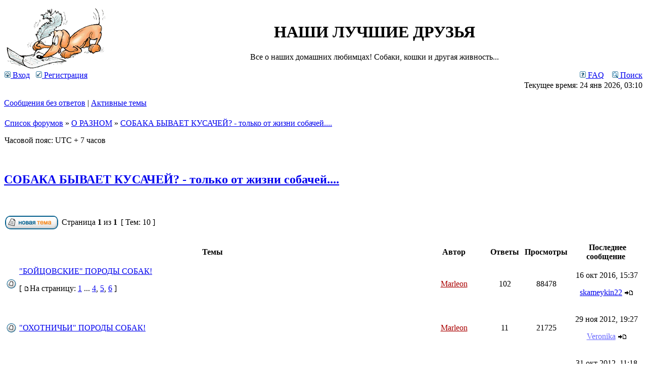

--- FILE ---
content_type: text/html; charset=UTF-8
request_url: http://etizveri.ru/forum133.html
body_size: 10053
content:
<!DOCTYPE html PUBLIC "-//W3C//DTD XHTML 1.0 Transitional//EN" "http://www.w3.org/TR/xhtml1/DTD/xhtml1-transitional.dtd">
<html xmlns="http://www.w3.org/1999/xhtml" dir="ltr" lang="ru" xml:lang="ru">
<head>

<meta http-equiv="content-type" content="text/html; charset=UTF-8" />
<meta http-equiv="content-language" content="ru" />
<meta http-equiv="content-style-type" content="text/css" />
<meta http-equiv="imagetoolbar" content="no" />
<meta name="resource-type" content="document" />
<meta name="distribution" content="global" />
<meta name="keywords" content="" />
<meta name="description" content="" />

<title>НАШИ ЛУЧШИЕ ДРУЗЬЯ &bull; Просмотр форума - СОБАКА БЫВАЕТ КУСАЧЕЙ? - только от жизни собачей....</title>



<link rel="stylesheet" href="./style.php?id=3&amp;lang=ru" type="text/css" />

<script type="text/javascript">
// <![CDATA[


function popup(url, width, height, name)
{
	if (!name)
	{
		name = '_popup';
	}

	window.open(url.replace(/&amp;/g, '&'), name, 'height=' + height + ',resizable=yes,scrollbars=yes,width=' + width);
	return false;
}

function jumpto()
{
	var page = prompt('Введите номер страницы, на которую хотите перейти:', '1');
	var per_page = '';
	var base_url = '';

	if (page !== null && !isNaN(page) && page == Math.floor(page) && page > 0)
	{
		if (base_url.indexOf('?') == -1)
		{
			document.location.href = base_url + '?start=' + ((page - 1) * per_page);
		}
		else
		{
			document.location.href = base_url.replace(/&amp;/g, '&') + '&start=' + ((page - 1) * per_page);
		}
	}
}

/**
* Find a member
*/
function find_username(url)
{
	popup(url, 760, 570, '_usersearch');
	return false;
}

/**
* Mark/unmark checklist
* id = ID of parent container, name = name prefix, state = state [true/false]
*/
function marklist(id, name, state)
{
	var parent = document.getElementById(id);
	if (!parent)
	{
		eval('parent = document.' + id);
	}

	if (!parent)
	{
		return;
	}

	var rb = parent.getElementsByTagName('input');
	
	for (var r = 0; r < rb.length; r++)
	{
		if (rb[r].name.substr(0, name.length) == name)
		{
			rb[r].checked = state;
		}
	}
}



// ]]>
</script>
</head>
<body class="ltr">

<a name="top"></a>

<div id="wrapheader">

	<div id="logodesc">
		<table width="100%" cellspacing="0">
		<tr>
			<td><a href="./index.php"><img src="./uploads/forum_1851/images/style_dog143558605936.gif" alt="" title="" /></a></td>
			<td width="100%" align="center"><h1>НАШИ ЛУЧШИЕ ДРУЗЬЯ</h1><span class="gen">Все о наших домашних любимцах! Собаки, кошки и другая живность...</span></td>
		</tr>
		</table>
	</div>

	<div id="menubar">
		<table width="100%" cellspacing="0">
		<tr>
			<td class="genmed">
				<a href="./ucp.php?mode=login"><img src="./styles/subsilver2/theme/images/icon_mini_login.gif" width="12" height="13" alt="*" /> Вход</a>&nbsp; &nbsp;<a href="./ucp.php?mode=register"><img src="./styles/subsilver2/theme/images/icon_mini_register.gif" width="12" height="13" alt="*" /> Регистрация</a>
					
			</td>
			<td class="genmed" align="right">
				<a href="./faq.php"><img src="./styles/subsilver2/theme/images/icon_mini_faq.gif" width="12" height="13" alt="*" /> FAQ</a>
				&nbsp; &nbsp;<a href="./search.php"><img src="./styles/subsilver2/theme/images/icon_mini_search.gif" width="12" height="13" alt="*" /> Поиск</a>
			</td>
		</tr>
		</table>
	</div>

	<div id="datebar">
		<table width="100%" cellspacing="0">
		<tr>
			<td class="gensmall"></td>
			<td class="gensmall" align="right">Текущее время: 24 янв 2026, 03:10<br /></td>
		</tr>
		</table>
	</div>

</div>

<div id="wrapcentre">

	
	<p class="searchbar">
		<span style="float: left;"><a href="./search.php?search_id=unanswered">Сообщения без ответов</a> | <a href="./search.php?search_id=active_topics">Активные темы</a></span>
		
	</p>
	

	<br style="clear: both;" />

	<table class="tablebg" width="100%" cellspacing="1" cellpadding="0" style="margin-top: 5px;">
	<tr>
		<td class="row1">
			<p class="breadcrumbs"><a href="./index.php">Список форумов</a> &#187; <a href="./forum199.html">О РАЗНОМ</a> &#187; <a href="./forum133.html">СОБАКА БЫВАЕТ КУСАЧЕЙ? - только от жизни собачей....</a></p>
			<p class="datetime">Часовой пояс: UTC + 7 часов </p>
		</td>
	</tr>
	</table>

	<br />
	<div id="pageheader">
		<h2><a class="titles" href="./forum133.html">СОБАКА БЫВАЕТ КУСАЧЕЙ? - только от жизни собачей....</a></h2>

		
	</div>

	<br clear="all" /><br />


<div id="pagecontent">


		<table width="100%" cellspacing="1">
		<tr>
			
				<td align="left" valign="middle"><a href="./posting.php?mode=post&amp;f=133"><img src="./styles/subsilver2/imageset/ru/button_topic_new.gif" alt="Начать новую тему" title="Начать новую тему" /></a></td>
			
				<td class="nav" valign="middle" nowrap="nowrap">&nbsp;Страница <strong>1</strong> из <strong>1</strong><br /></td>
				<td class="gensmall" nowrap="nowrap">&nbsp;[ Тем: 10 ]&nbsp;</td>
				<td class="gensmall" width="100%" align="right" nowrap="nowrap"></td>
			
		</tr>
		</table>
	
		<table class="tablebg" width="100%" cellspacing="1">
		<tr>
			<td class="cat" colspan="6">
				<table width="100%" cellspacing="0">
				<tr class="nav">
					<td valign="middle">&nbsp;</td>
					<td align="right" valign="middle">&nbsp;</td>
				</tr>
				</table>
			</td>
		</tr>

		<tr>
			
				<th colspan="2">&nbsp;Темы&nbsp;</th>
			
			<th>&nbsp;Автор&nbsp;</th>
			<th>&nbsp;Ответы&nbsp;</th>
			<th>&nbsp;Просмотры&nbsp;</th>
			<th>&nbsp;Последнее сообщение&nbsp;</th>
		</tr>

		

			<tr>
				<td class="row1" width="25" align="center"><img src="./styles/subsilver2/imageset/topic_read.gif" width="19" height="18" alt="Нет непрочитанных сообщений" title="Нет непрочитанных сообщений" /></td>
				
				<td class="row1">
					
					 <a title="Добавлено: 12 фев 2011, 10:49" href="./topic3457.html" class="topictitle">&quot;БОЙЦОВСКИЕ&quot; ПОРОДЫ СОБАК!</a>
					
						<p class="gensmall"> [ <img src="./styles/subsilver2/imageset/icon_post_target.gif" width="12" height="9" alt="На страницу" title="На страницу" />На страницу: <a href="./topic3457.html">1</a><span class="page-dots"> ... </span><a href="./topic3457-60.html">4</a><span class="page-sep">, </span><a href="./topic3457-80.html">5</a><span class="page-sep">, </span><a href="./topic3457-100.html">6</a> ] </p>
					
				</td>
				<td class="row2" width="130" align="center"><p class="topicauthor"><a href="./memberlist.php?mode=viewprofile&amp;u=4" style="color: #AA0000;" class="username-coloured">Marleon</a></p></td>
				<td class="row1" width="50" align="center"><p class="topicdetails">102</p></td>
				<td class="row2" width="50" align="center"><p class="topicdetails">88478</p></td>
				<td class="row1" width="140" align="center">
					<p class="topicdetails" style="white-space: nowrap;">16 окт 2016, 15:37</p>
					<p class="topicdetails"><a href="./memberlist.php?mode=viewprofile&amp;u=6628">skameykin22</a>
						<a href="./topic3457.html?&amp;p=324464#p324464"><img src="./styles/subsilver2/imageset/icon_topic_latest.gif" width="18" height="9" alt="Перейти к последнему сообщению" title="Перейти к последнему сообщению" /></a>
					</p>
				</td>
			</tr>

		

			<tr>
				<td class="row1" width="25" align="center"><img src="./styles/subsilver2/imageset/topic_read.gif" width="19" height="18" alt="Нет непрочитанных сообщений" title="Нет непрочитанных сообщений" /></td>
				
				<td class="row1">
					
					 <a title="Добавлено: 12 фев 2011, 10:53" href="./topic3459.html" class="topictitle">&quot;ОХОТНИЧЬИ&quot; ПОРОДЫ СОБАК!</a>
					
				</td>
				<td class="row2" width="130" align="center"><p class="topicauthor"><a href="./memberlist.php?mode=viewprofile&amp;u=4" style="color: #AA0000;" class="username-coloured">Marleon</a></p></td>
				<td class="row1" width="50" align="center"><p class="topicdetails">11</p></td>
				<td class="row2" width="50" align="center"><p class="topicdetails">21725</p></td>
				<td class="row1" width="140" align="center">
					<p class="topicdetails" style="white-space: nowrap;">29 ноя 2012, 19:27</p>
					<p class="topicdetails"><a href="./memberlist.php?mode=viewprofile&amp;u=4637" style="color: #6666FF;" class="username-coloured">Veronika</a>
						<a href="./topic3459.html?&amp;p=256188#p256188"><img src="./styles/subsilver2/imageset/icon_topic_latest.gif" width="18" height="9" alt="Перейти к последнему сообщению" title="Перейти к последнему сообщению" /></a>
					</p>
				</td>
			</tr>

		

			<tr>
				<td class="row1" width="25" align="center"><img src="./styles/subsilver2/imageset/topic_read.gif" width="19" height="18" alt="Нет непрочитанных сообщений" title="Нет непрочитанных сообщений" /></td>
				
				<td class="row1">
					
					 <a title="Добавлено: 30 окт 2012, 21:57" href="./topic7150.html" class="topictitle">КАК СДЕЛАТЬ ЧТОБЫ УКУСИЛА СОБАКА</a>
					
				</td>
				<td class="row2" width="130" align="center"><p class="topicauthor"><a href="./memberlist.php?mode=viewprofile&amp;u=1649" style="color: #6666FF;" class="username-coloured">korle</a></p></td>
				<td class="row1" width="50" align="center"><p class="topicdetails">2</p></td>
				<td class="row2" width="50" align="center"><p class="topicdetails">18917</p></td>
				<td class="row1" width="140" align="center">
					<p class="topicdetails" style="white-space: nowrap;">31 окт 2012, 11:18</p>
					<p class="topicdetails"><a href="./memberlist.php?mode=viewprofile&amp;u=3190" style="color: #6666FF;" class="username-coloured">SadFly</a>
						<a href="./topic7150.html?&amp;p=252019#p252019"><img src="./styles/subsilver2/imageset/icon_topic_latest.gif" width="18" height="9" alt="Перейти к последнему сообщению" title="Перейти к последнему сообщению" /></a>
					</p>
				</td>
			</tr>

		

			<tr>
				<td class="row1" width="25" align="center"><img src="./styles/subsilver2/imageset/topic_read.gif" width="19" height="18" alt="Нет непрочитанных сообщений" title="Нет непрочитанных сообщений" /></td>
				
				<td class="row1">
					
					 <a title="Добавлено: 12 фев 2011, 11:02" href="./topic3464.html" class="topictitle">&quot;ПАСТУШЬИ&quot; ПОРОДЫ СОБАК!</a>
					
				</td>
				<td class="row2" width="130" align="center"><p class="topicauthor"><a href="./memberlist.php?mode=viewprofile&amp;u=4" style="color: #AA0000;" class="username-coloured">Marleon</a></p></td>
				<td class="row1" width="50" align="center"><p class="topicdetails">5</p></td>
				<td class="row2" width="50" align="center"><p class="topicdetails">14993</p></td>
				<td class="row1" width="140" align="center">
					<p class="topicdetails" style="white-space: nowrap;">29 окт 2012, 22:36</p>
					<p class="topicdetails"><a href="./memberlist.php?mode=viewprofile&amp;u=2410" style="color: #6666FF;" class="username-coloured">Avariya</a>
						<a href="./topic3464.html?&amp;p=251789#p251789"><img src="./styles/subsilver2/imageset/icon_topic_latest.gif" width="18" height="9" alt="Перейти к последнему сообщению" title="Перейти к последнему сообщению" /></a>
					</p>
				</td>
			</tr>

		

			<tr>
				<td class="row1" width="25" align="center"><img src="./styles/subsilver2/imageset/topic_read.gif" width="19" height="18" alt="Нет непрочитанных сообщений" title="Нет непрочитанных сообщений" /></td>
				
				<td class="row1">
					
					 <a title="Добавлено: 07 окт 2011, 13:31" href="./topic4921.html" class="topictitle">ТРАГЕДИЯ В КУЗБАССЕ С УЧАСТИЕМ СОБАК.ГОРЯЧЕЕ ОБСУЖДЕНИЕ ЭТОЙ</a>
					
						<p class="gensmall"> [ <img src="./styles/subsilver2/imageset/icon_post_target.gif" width="12" height="9" alt="На страницу" title="На страницу" />На страницу: <a href="./topic4921.html">1</a><span class="page-sep">, </span><a href="./topic4921-20.html">2</a><span class="page-sep">, </span><a href="./topic4921-40.html">3</a><span class="page-sep">, </span><a href="./topic4921-60.html">4</a> ] </p>
					
				</td>
				<td class="row2" width="130" align="center"><p class="topicauthor"><a href="./memberlist.php?mode=viewprofile&amp;u=2130" style="color: #6666FF;" class="username-coloured">пума</a></p></td>
				<td class="row1" width="50" align="center"><p class="topicdetails">61</p></td>
				<td class="row2" width="50" align="center"><p class="topicdetails">21555</p></td>
				<td class="row1" width="140" align="center">
					<p class="topicdetails" style="white-space: nowrap;">24 окт 2011, 01:28</p>
					<p class="topicdetails"><a href="./memberlist.php?mode=viewprofile&amp;u=172" style="color: #6666FF;" class="username-coloured">Элеонора</a>
						<a href="./topic4921.html?&amp;p=179685#p179685"><img src="./styles/subsilver2/imageset/icon_topic_latest.gif" width="18" height="9" alt="Перейти к последнему сообщению" title="Перейти к последнему сообщению" /></a>
					</p>
				</td>
			</tr>

		

			<tr>
				<td class="row1" width="25" align="center"><img src="./styles/subsilver2/imageset/topic_read.gif" width="19" height="18" alt="Нет непрочитанных сообщений" title="Нет непрочитанных сообщений" /></td>
				
				<td class="row1">
					
					 <a title="Добавлено: 12 фев 2011, 10:55" href="./topic3460.html" class="topictitle">СОБАКИ &quot;КОМПАНЬОНЫ&quot;!</a>
					
						<p class="gensmall"> [ <img src="./styles/subsilver2/imageset/icon_post_target.gif" width="12" height="9" alt="На страницу" title="На страницу" />На страницу: <a href="./topic3460.html">1</a><span class="page-sep">, </span><a href="./topic3460-20.html">2</a><span class="page-sep">, </span><a href="./topic3460-40.html">3</a> ] </p>
					
				</td>
				<td class="row2" width="130" align="center"><p class="topicauthor"><a href="./memberlist.php?mode=viewprofile&amp;u=4" style="color: #AA0000;" class="username-coloured">Marleon</a></p></td>
				<td class="row1" width="50" align="center"><p class="topicdetails">41</p></td>
				<td class="row2" width="50" align="center"><p class="topicdetails">20250</p></td>
				<td class="row1" width="140" align="center">
					<p class="topicdetails" style="white-space: nowrap;">07 апр 2011, 16:57</p>
					<p class="topicdetails"><a href="./memberlist.php?mode=viewprofile&amp;u=2731" style="color: #6666FF;" class="username-coloured">Rushkitty</a>
						<a href="./topic3460.html?&amp;p=137525#p137525"><img src="./styles/subsilver2/imageset/icon_topic_latest.gif" width="18" height="9" alt="Перейти к последнему сообщению" title="Перейти к последнему сообщению" /></a>
					</p>
				</td>
			</tr>

		

			<tr>
				<td class="row1" width="25" align="center"><img src="./styles/subsilver2/imageset/topic_read.gif" width="19" height="18" alt="Нет непрочитанных сообщений" title="Нет непрочитанных сообщений" /></td>
				
				<td class="row1">
					
					 <a title="Добавлено: 12 фев 2011, 11:00" href="./topic3463.html" class="topictitle">&quot;ДЕКОРАТИВНЫЕ&quot; ПОРОДЫ СОБАК!</a>
					
				</td>
				<td class="row2" width="130" align="center"><p class="topicauthor"><a href="./memberlist.php?mode=viewprofile&amp;u=4" style="color: #AA0000;" class="username-coloured">Marleon</a></p></td>
				<td class="row1" width="50" align="center"><p class="topicdetails">2</p></td>
				<td class="row2" width="50" align="center"><p class="topicdetails">4984</p></td>
				<td class="row1" width="140" align="center">
					<p class="topicdetails" style="white-space: nowrap;">07 апр 2011, 12:51</p>
					<p class="topicdetails"><a href="./memberlist.php?mode=viewprofile&amp;u=2741" style="color: #6666FF;" class="username-coloured">Soul_fire</a>
						<a href="./topic3463.html?&amp;p=137457#p137457"><img src="./styles/subsilver2/imageset/icon_topic_latest.gif" width="18" height="9" alt="Перейти к последнему сообщению" title="Перейти к последнему сообщению" /></a>
					</p>
				</td>
			</tr>

		

			<tr>
				<td class="row1" width="25" align="center"><img src="./styles/subsilver2/imageset/topic_read.gif" width="19" height="18" alt="Нет непрочитанных сообщений" title="Нет непрочитанных сообщений" /></td>
				
				<td class="row1">
					
					 <a title="Добавлено: 12 фев 2011, 10:57" href="./topic3461.html" class="topictitle">&quot;СПОРТИВНЫЕ&quot; ПОРОДЫ СОБАК!</a>
					
						<p class="gensmall"> [ <img src="./styles/subsilver2/imageset/icon_post_target.gif" width="12" height="9" alt="На страницу" title="На страницу" />На страницу: <a href="./topic3461.html">1</a><span class="page-sep">, </span><a href="./topic3461-20.html">2</a><span class="page-sep">, </span><a href="./topic3461-40.html">3</a> ] </p>
					
				</td>
				<td class="row2" width="130" align="center"><p class="topicauthor"><a href="./memberlist.php?mode=viewprofile&amp;u=4" style="color: #AA0000;" class="username-coloured">Marleon</a></p></td>
				<td class="row1" width="50" align="center"><p class="topicdetails">45</p></td>
				<td class="row2" width="50" align="center"><p class="topicdetails">25178</p></td>
				<td class="row1" width="140" align="center">
					<p class="topicdetails" style="white-space: nowrap;">03 апр 2011, 02:50</p>
					<p class="topicdetails"><a href="./memberlist.php?mode=viewprofile&amp;u=2731" style="color: #6666FF;" class="username-coloured">Rushkitty</a>
						<a href="./topic3461.html?&amp;p=136369#p136369"><img src="./styles/subsilver2/imageset/icon_topic_latest.gif" width="18" height="9" alt="Перейти к последнему сообщению" title="Перейти к последнему сообщению" /></a>
					</p>
				</td>
			</tr>

		

			<tr>
				<td class="row1" width="25" align="center"><img src="./styles/subsilver2/imageset/topic_read.gif" width="19" height="18" alt="Нет непрочитанных сообщений" title="Нет непрочитанных сообщений" /></td>
				
				<td class="row1">
					
					 <a title="Добавлено: 12 фев 2011, 10:59" href="./topic3462.html" class="topictitle">СОБАКИ &quot;СПАСАТЕЛИ&quot;!</a>
					
				</td>
				<td class="row2" width="130" align="center"><p class="topicauthor"><a href="./memberlist.php?mode=viewprofile&amp;u=4" style="color: #AA0000;" class="username-coloured">Marleon</a></p></td>
				<td class="row1" width="50" align="center"><p class="topicdetails">3</p></td>
				<td class="row2" width="50" align="center"><p class="topicdetails">5143</p></td>
				<td class="row1" width="140" align="center">
					<p class="topicdetails" style="white-space: nowrap;">21 фев 2011, 20:49</p>
					<p class="topicdetails"><a href="./memberlist.php?mode=viewprofile&amp;u=2376" style="color: #6666FF;" class="username-coloured">Tess</a>
						<a href="./topic3462.html?&amp;p=125812#p125812"><img src="./styles/subsilver2/imageset/icon_topic_latest.gif" width="18" height="9" alt="Перейти к последнему сообщению" title="Перейти к последнему сообщению" /></a>
					</p>
				</td>
			</tr>

		

			<tr>
				<td class="row1" width="25" align="center"><img src="./styles/subsilver2/imageset/topic_read.gif" width="19" height="18" alt="Нет непрочитанных сообщений" title="Нет непрочитанных сообщений" /></td>
				
				<td class="row1">
					
					 <a title="Добавлено: 12 фев 2011, 10:50" href="./topic3458.html" class="topictitle">&quot;СЛУЖЕБНЫЕ: охранные, сторожевые&quot; ПОРОДЫ СОБАК!</a>
					
				</td>
				<td class="row2" width="130" align="center"><p class="topicauthor"><a href="./memberlist.php?mode=viewprofile&amp;u=4" style="color: #AA0000;" class="username-coloured">Marleon</a></p></td>
				<td class="row1" width="50" align="center"><p class="topicdetails">6</p></td>
				<td class="row2" width="50" align="center"><p class="topicdetails">11169</p></td>
				<td class="row1" width="140" align="center">
					<p class="topicdetails" style="white-space: nowrap;">12 фев 2011, 15:52</p>
					<p class="topicdetails"><a href="./memberlist.php?mode=viewprofile&amp;u=1649" style="color: #6666FF;" class="username-coloured">korle</a>
						<a href="./topic3458.html?&amp;p=123673#p123673"><img src="./styles/subsilver2/imageset/icon_topic_latest.gif" width="18" height="9" alt="Перейти к последнему сообщению" title="Перейти к последнему сообщению" /></a>
					</p>
				</td>
			</tr>

		
		<tr align="center">
			
				<td class="cat" colspan="6">
			
					<form method="post" action="./forum133.html"><span class="gensmall">Показать темы за:</span>&nbsp;<select name="st" id="st"><option value="0" selected="selected">Все темы</option><option value="1">1 день</option><option value="7">7 дней</option><option value="14">2 недели</option><option value="30">1 месяц</option><option value="90">3 месяца</option><option value="180">6 месяцев</option><option value="365">1 год</option></select>&nbsp;<span class="gensmall">Поле сортировки</span> <select name="sk" id="sk"><option value="a">Автор</option><option value="t" selected="selected">Время размещения</option><option value="r">Ответы</option><option value="s">Заголовок</option><option value="v">Просмотры</option></select> <select name="sd" id="sd"><option value="a">по возрастанию</option><option value="d" selected="selected">по убыванию</option></select>&nbsp;<input class="btnlite" type="submit" name="sort" value="Перейти" /></form>
				</td>
		</tr>
		
		</table>
	
		<table width="100%" cellspacing="1">
		<tr>
			
				<td align="left" valign="middle"><a href="./posting.php?mode=post&amp;f=133"><img src="./styles/subsilver2/imageset/ru/button_topic_new.gif" alt="Начать новую тему" title="Начать новую тему" /></a></td>
			
				<td class="nav" valign="middle" nowrap="nowrap">&nbsp;Страница <strong>1</strong> из <strong>1</strong><br /></td>
				<td class="gensmall" nowrap="nowrap">&nbsp;[ Тем: 10 ]&nbsp;</td>
				<td class="gensmall" width="100%" align="right" nowrap="nowrap"></td>
			
		</tr>
		</table>
	

		<br clear="all" />
</div>

<table class="tablebg" width="100%" cellspacing="1" cellpadding="0" style="margin-top: 5px;">
	<tr>
		<td class="row1">
			<p class="breadcrumbs"><a href="./index.php">Список форумов</a> &#187; <a href="./forum199.html">О РАЗНОМ</a> &#187; <a href="./forum133.html">СОБАКА БЫВАЕТ КУСАЧЕЙ? - только от жизни собачей....</a></p>
			<p class="datetime">Часовой пояс: UTC + 7 часов </p>
		</td>
	</tr>
	</table>
	<br clear="all" />

	<table class="tablebg" width="100%" cellspacing="1">
	<tr>
		<td class="cat"><h4>Кто сейчас на конференции</h4></td>
	</tr>
	<tr>
		<td class="row1"><p class="gensmall">Сейчас этот форум просматривают: нет зарегистрированных пользователей и гости: 1</p></td>
	</tr>
	</table>

	<br clear="all" />

	<table width="100%" cellspacing="0">
	<tr>
		<td align="left" valign="top">
			<table cellspacing="3" cellpadding="0" border="0">
			<tr>
				<td width="20" style="text-align: center;"><img src="./uploads/forum_1851/images/1349851658.gif" alt="Непрочитанные сообщения" title="Непрочитанные сообщения" /></td>
				<td class="gensmall">Непрочитанные сообщения</td>
				<td>&nbsp;&nbsp;</td>
				<td width="20" style="text-align: center;"><img src="./styles/subsilver2/imageset/topic_read.gif" width="19" height="18" alt="Нет непрочитанных сообщений" title="Нет непрочитанных сообщений" /></td>
				<td class="gensmall">Нет непрочитанных сообщений</td>
				<td>&nbsp;&nbsp;</td>
				<td width="20" style="text-align: center;"><img src="./styles/subsilver2/imageset/announce_read.gif" width="19" height="18" alt="Объявление" title="Объявление" /></td>
				<td class="gensmall">Объявление</td>
			</tr>
			<tr>
				<td style="text-align: center;"><img src="./uploads/forum_1851/images/style_4f9bd38f4093abf17154c5f8153299d4138245327310.gif" alt="Непрочитанные сообщения [ Популярная тема ]" title="Непрочитанные сообщения [ Популярная тема ]" /></td>
				<td class="gensmall">Непрочитанные сообщения [ Популярная тема ]</td>
				<td>&nbsp;&nbsp;</td>
				<td style="text-align: center;"><img src="./uploads/forum_1851/images/style_86d7833dfdaa9d5f9c0083c757b9eb27138245327330.gif" alt="Нет непрочитанных сообщений [ Популярная тема ]" title="Нет непрочитанных сообщений [ Популярная тема ]" /></td>
				<td class="gensmall">Нет непрочитанных сообщений [ Популярная тема ]</td>
				<td>&nbsp;&nbsp;</td>
				<td style="text-align: center;"><img src="./styles/subsilver2/imageset/sticky_read.gif" width="19" height="18" alt="Прилепленная" title="Прилепленная" /></td>
				<td class="gensmall">Прилепленная</td>
			</tr>
			<tr>
				<td style="text-align: center;"><img src="./uploads/forum_1851/images/style_38bdf6b12e30bc76085dfaacdbacfd72138245327445.gif" alt="Непрочитанные сообщения [ Тема закрыта ]" title="Непрочитанные сообщения [ Тема закрыта ]" /></td>
				<td class="gensmall">Непрочитанные сообщения [ Тема закрыта ]</td>
				<td>&nbsp;&nbsp;</td>
				<td style="text-align: center;"><img src="./uploads/forum_1851/images/style_38bdf6b12e30bc76085dfaacdbacfd72138245327309.gif" alt="Нет непрочитанных сообщений [ Тема закрыта ]" title="Нет непрочитанных сообщений [ Тема закрыта ]" /></td>
				<td class="gensmall">Нет непрочитанных сообщений [ Тема закрыта ]</td>
				<td>&nbsp;&nbsp;</td>
				<td style="text-align: center;"><img src="./styles/subsilver2/imageset/topic_moved.gif" width="19" height="18" alt="Перенесённая" title="Перенесённая" /></td>
				<td class="gensmall">Перенесённая</td>
			</tr>
			</table>
		</td>
		<td align="right"><span class="gensmall">Вы <strong>не можете</strong> начинать темы<br />Вы <strong>не можете</strong> отвечать на сообщения<br />Вы <strong>не можете</strong> редактировать свои сообщения<br />Вы <strong>не можете</strong> удалять свои сообщения<br /></span></td>
	</tr>
	</table>


<br clear="all" />

<table width="100%" cellspacing="0">
<tr>
	<td><form method="get" name="search" action="./search.php"><span class="gensmall">Найти:</span> <input class="post" type="text" name="keywords" size="20" /> <input class="btnlite" type="submit" value="Перейти" /><input type="hidden" name="fid[0]" value="133" />
<input type="hidden" name="sid" value="2d204261d60d33c93b138a6902ca9ebb" />
</form></td>
	<td align="right">
	<form method="post" name="jumpbox" action="./viewforum.php" onsubmit="if(document.jumpbox.f.value == -1){return false;}">

	<table cellspacing="0" cellpadding="0" border="0">
	<tr>
		<td nowrap="nowrap"><span class="gensmall">Перейти:</span>&nbsp;<select name="f" onchange="if(this.options[this.selectedIndex].value != -1){ document.forms['jumpbox'].submit() }">

		
			<option value="-1">Выберите форум</option>
		<option value="-1">------------------</option>
			<option value="180">ОБЩАЯ</option>
		
			<option value="1">&nbsp; &nbsp;ДОБРО ПОЖАЛОВАТЬ!</option>
		
			<option value="10">&nbsp; &nbsp;РАБОТА ФОРУМА</option>
		
			<option value="77">&nbsp; &nbsp;ХОЧУ ПРЕДСТАВИТЬСЯ!</option>
		
			<option value="78">&nbsp; &nbsp;ОБО ВСЕМ ПО...НЕМНОГУ!</option>
		
			<option value="22">&nbsp; &nbsp;РАССЛАБОНчик!</option>
		
			<option value="127">&nbsp; &nbsp;ЗДЕСЬ ОЧЕНЬ НУЖНЫ НАША ПОМОЩЬ И СОДЕЙСТВИЕ!</option>
		
			<option value="181">КИНОЛОГИЧЕСКИЕ ОРГАНИЗАЦИИ В МИРЕ.</option>
		
			<option value="86">&nbsp; &nbsp;FCI, РКФ И ИХ СТОРОННИКИ В РАЗНЫХ СТРАНАХ.</option>
		
			<option value="142">&nbsp; &nbsp;IKU, СКОР И ИХ СТОРОННИКИ В РАЗНЫХ СТРАНАХ.</option>
		
			<option value="141">&nbsp; &nbsp;РЕСПУБЛИКА КАЗАХСТАН!</option>
		
			<option value="182">ВЫСТАВКИ И ЭКСПЕРТЫ</option>
		
			<option value="118">&nbsp; &nbsp;АНОНС ПРЕДСТОЯЩИХ ВЫСТАВОК!</option>
		
			<option value="28">&nbsp; &nbsp;ВЫСТАВКИ ПРОШЕДШИЕ!</option>
		
			<option value="221">&nbsp; &nbsp;АНОНСЫ МАСТЕР-КЛАССОВ И СЕМИНАРОВ</option>
		
			<option value="87">&nbsp; &nbsp;УСЛУГИ ХЭНДЛЕРОВ И ГРУМЕРОВ!</option>
		
			<option value="5">&nbsp; &nbsp;ЭТИ, ТАКИЕ &quot;РОДНЫЕ&quot; - ЭКСПЕРТЫ:</option>
		
			<option value="119">&nbsp; &nbsp;&amp;quot;ОМСКИЙ СОБАКОВОЗ&amp;quot;!</option>
		
			<option value="23">&nbsp; &nbsp;СЛУЧАИ С ВЫСТАВОК!</option>
		
			<option value="131">&nbsp; &nbsp;КАК СТАТЬ ЧЕМПИОНОМ - пособие для начинающих!</option>
		
			<option value="183">ПИТОМНИКИ, КЛУБЫ И ЗАВОДЧИКИ</option>
		
			<option value="11">&nbsp; &nbsp;&quot;ВИЗИТНЫЕ КАРТОЧКИ&quot; питомников, заводчиков и владельцев:</option>
		
			<option value="52">&nbsp; &nbsp;ПИТОМНИКИ, ЗАВОДЧИКИ, РАЗВЕДЕНЦЫ И РАЗМНОЖЕНЦЫ:</option>
		
			<option value="210">&nbsp; &nbsp;&quot;ТРЕТЕЙСКИЙ СУД&quot;.... или... ДАВАЙТЕ РАЗБЕРЕМСЯ:</option>
		
			<option value="84">&nbsp; &nbsp;Клуб &quot;КИНОЛОГ&quot; для подростков!</option>
		
			<option value="103">&nbsp; &nbsp;КСС &quot;РОСТО&quot; г. Омск</option>
		
			<option value="25">&nbsp; &nbsp;ОРКК &quot;ДАЙНА&quot;!</option>
		
			<option value="151">&nbsp; &nbsp;ООКК &quot;ФРЭНД&quot;!</option>
		
			<option value="211">&nbsp; &nbsp;&quot;Объединение &quot;Кинология&quot; для детей и подростков БОУ ОО ДОД &quot;Омская областная станция юннатов&quot;</option>
		
			<option value="215">&nbsp; &nbsp;клуб &quot;Диамант&quot;</option>
		
			<option value="184">НАШИ ЗВЕЗДЫ!</option>
		
			<option value="160">&nbsp; &nbsp;ПРАВИЛА РАЗДЕЛА!</option>
		
			<option value="82">&nbsp; &nbsp;ПСЫ В АВТОРИТЕТЕ...</option>
		
			<option value="161">&nbsp; &nbsp;1 группа ФЦИ:</option>
		
			<option value="162">&nbsp; &nbsp;2 группа ФЦИ:</option>
		
			<option value="163">&nbsp; &nbsp;3 группа ФЦИ:</option>
		
			<option value="164">&nbsp; &nbsp;4 группа ФЦИ:</option>
		
			<option value="165">&nbsp; &nbsp;5 группа ФЦИ:</option>
		
			<option value="166">&nbsp; &nbsp;6 группа ФЦИ:</option>
		
			<option value="167">&nbsp; &nbsp;7 группа ФЦИ:</option>
		
			<option value="168">&nbsp; &nbsp;8 группа ФЦИ:</option>
		
			<option value="169">&nbsp; &nbsp;9 группа ФЦИ:</option>
		
			<option value="170">&nbsp; &nbsp;10 группа ФЦИ:</option>
		
			<option value="171">&nbsp; &nbsp;ПОРОДЫ СОБАК НЕ ПРИЗНАННЫЕ ФЦИ:</option>
		
			<option value="158">&nbsp; &nbsp;КОШКИ - ЧЕМПИОНЫ!</option>
		
			<option value="185">КОШКИ</option>
		
			<option value="3">&nbsp; &nbsp;ЛЮБИТЕЛЯМ КОШЕК - СЮДА:</option>
		
			<option value="45">&nbsp; &nbsp;КОТЯТА, КОШКИ И КОТЫ</option>
		
			<option value="143">&nbsp; &nbsp;КОШКИ &quot;ДОМАШНИЕ&quot;</option>
		
			<option value="144">&nbsp; &nbsp;ПОРОДЫ КОШЕК</option>
		
			<option value="186">ПРОЧАЯ ЖИВНОСТЬ</option>
		
			<option value="7">&nbsp; &nbsp;ПРОЧАЯ ЖИВНОСТЬ...</option>
		
			<option value="187">SOS,SOS,SOS... &quot;ПОТЕРЯШКИ!&quot;</option>
		
			<option value="56">&nbsp; &nbsp;&quot;НАЙДЁНЫШИ!&quot;</option>
		
			<option value="55">&nbsp; &nbsp;&quot;ПОТЕРЯШКИ&quot;!</option>
		
			<option value="209">&nbsp; &nbsp;АРХИВ</option>
		
			<option value="188">ПРИЮТЫ ДЛЯ ЖИВОТНЫХ</option>
		
			<option value="149">&nbsp; &nbsp;ПРИЮТЫ ОМСКА!</option>
		
			<option value="177">&nbsp; &nbsp;СООБЩЕСТВО ПОМОЩИ СТАФАМ И ПИТАМ!</option>
		
			<option value="147">&nbsp; &nbsp;ПРИЮТ &quot;ДРУГ&quot;</option>
		
			<option value="148">&nbsp; &nbsp;ПРИЮТ &quot;БУДКА&quot;</option>
		
			<option value="174">&nbsp; &nbsp;ЛИГА ЗАЩИТЫ ЖИВОТНЫХ &quot;ЛИНИЯ ЖИЗНИ&quot; (г. Омск)</option>
		
			<option value="179">&nbsp; &nbsp;ПРИЮТЫ В ДРУГИХ ГОРОДАХ!</option>
		
			<option value="189">ВЕТЕРИНАРИЯ</option>
		
			<option value="8">&nbsp; &nbsp;ВЕТЕРИНАРИЯ</option>
		
			<option value="136">&nbsp; &nbsp;СКАЖИТЕ, ДОКТОР....</option>
		
			<option value="140">&nbsp; &nbsp;ЖИВОТНЫЕ &quot;ПЕНСИОНЕРЫ&quot; и их проблемы...</option>
		
			<option value="110">&nbsp; &nbsp;ВЕТЕРИНАРНЫЕ АПТЕКИ</option>
		
			<option value="190">ПИТАНИЕ, КОРМА, ЛАКОМСТВА...</option>
		
			<option value="71">&nbsp; &nbsp;СУХИЕ КОРМА!</option>
		
			<option value="156">&nbsp; &nbsp;НАТУРАЛЬНЫЕ КОРМА!</option>
		
			<option value="191">ДРЕССИРОВКА И СПОРТ!</option>
		
			<option value="76">&nbsp; &nbsp;СПОРТ!</option>
		
			<option value="75">&nbsp; &nbsp;ДРЕССИРОВКА!</option>
		
			<option value="116">&nbsp; &nbsp;ЭКСПЕРТЫ И ИНСТРУКТОРЫ ПО ДРЕССИРОВКЕ</option>
		
			<option value="139">&nbsp; &nbsp;ОРОО ФКС и СПС</option>
		
			<option value="192">ОХОТА И РЫБАЛКА</option>
		
			<option value="14">&nbsp; &nbsp;ОХОТНИКАМ И РЫБАКАМ СЮДА!</option>
		
			<option value="193">ОБЪЯВЛЕНИЯ</option>
		
			<option value="44">&nbsp; &nbsp;ЩЕНКИ И СОБАКИ</option>
		
			<option value="47">&nbsp; &nbsp; &quot;СВАДЬБА&quot;</option>
		
			<option value="72">&nbsp; &nbsp;БАРАХОЛКА!!!</option>
		
			<option value="73">&nbsp; &nbsp;КОЛЛЕКЦИОНЕРЫ - Вам сюда!</option>
		
			<option value="46">&nbsp; &nbsp;ДРУГИЕ ЖИВОТНЫЕ и не только</option>
		
			<option value="194">ЗООМАГАЗИНЫ</option>
		
			<option value="95">&nbsp; &nbsp;ЗООМАГАЗИНЫ и ЗООТОВАРЫ В ОМСКЕ</option>
		
			<option value="96">&nbsp; &nbsp;ИНТЕРНЕТзооМАГАЗИНЫ</option>
		
			<option value="195">ОДЕЖДА И др. АСЕССУАРЫ НА ЗАКАЗ...</option>
		
			<option value="109">&nbsp; &nbsp;ФИГУРКИ ВАШИХ ЛЮБИМЦЕВ НА ЗАКАЗ!</option>
		
			<option value="104">&nbsp; &nbsp;ШЬЁМ НА ЗАКАЗ!</option>
		
			<option value="108">&nbsp; &nbsp;РИСУЕМ НА ЗАКАЗ!</option>
		
			<option value="107">&nbsp; &nbsp;ВЫШИВАЕМ НА ЗАКАЗ!</option>
		
			<option value="123">&nbsp; &nbsp;РАЗЛИЧНОЕ ПЛЕТЕНИЕ!</option>
		
			<option value="105">&nbsp; &nbsp;ВЯЖЕМ НА ЗАКАЗ!</option>
		
			<option value="196">ФОТО-ВИДЕО!</option>
		
			<option value="111">&nbsp; &nbsp;ФОТО!</option>
		
			<option value="112">&nbsp; &nbsp;ВИДЕО!</option>
		
			<option value="222">&nbsp; &nbsp;ФОТО-ПРЕЗЕНТАЦИИ!</option>
		
			<option value="197">КИНОЛОГИЯ</option>
		
			<option value="67">&nbsp; &nbsp;КЛИЧКИ!!!</option>
		
			<option value="2">&nbsp; &nbsp;ЛЮБИТЕЛЯМ РУССКИХ ТОЕВ - СЮДА!</option>
		
			<option value="92">&nbsp; &nbsp;ЛЮБИТЕЛЯМ СЕВЕРНЫХ ЕЗДОВЫХ СОБАК - СЮДА!</option>
		
			<option value="36">&nbsp; &nbsp;ЛЮБИТЕЛЯМ ДОБЕРМАНОВ - СЮДА!</option>
		
			<option value="53">&nbsp; &nbsp;ЛЮБИТЕЛЯМ ШПИЦОВ - СЮДА!</option>
		
			<option value="26">&nbsp; &nbsp;ЛЮБИТЕЛЯМ ЧИХУАХУА - СЮДА!</option>
		
			<option value="21">&nbsp; &nbsp;ЛЮБИТЕЛЯМ КИТАЙСКОЙ ХОХЛАТОЙ - СЮДА!</option>
		
			<option value="18">&nbsp; &nbsp;ЛЮБИТЕЛЯМ МОПСОВ - СЮДА!</option>
		
			<option value="24">&nbsp; &nbsp;ЛЮБИТЕЛЯМ НЬЮФИКОВ - СЮДА!</option>
		
			<option value="63">&nbsp; &nbsp;ЛЮБИТЕЛЯМ ФРАНЦУЗСКИХ БУЛЬДОГОВ - СЮДА!</option>
		
			<option value="62">&nbsp; &nbsp;ЛЮБИТЕЛЯМ ГРИФФОНОВ - СЮДА!</option>
		
			<option value="19">&nbsp; &nbsp;ЛЮБИТЕЛЯМ ЙОРИКОВ - СЮДА!</option>
		
			<option value="57">&nbsp; &nbsp;ЛЮБИТЕЛЯМ ЛАБРАДОРОВ - СЮДА!</option>
		
			<option value="130">&nbsp; &nbsp;ЛЮБИТЕЛЯМ ДАЛМАТИНОВ - СЮДА!</option>
		
			<option value="20">&nbsp; &nbsp;ЛЮБИТЕЛЯМ НЕМЕЦКОЙ ОВЧАРКИ - СЮДА!</option>
		
			<option value="81">&nbsp; &nbsp;ЛЮБИТЕЛЯМ ШИ-ТЦУ - СЮДА!</option>
		
			<option value="79">&nbsp; &nbsp;ЛЮБИТЕЛЯМ ФОКСИКОВ - СЮДА!</option>
		
			<option value="51">&nbsp; &nbsp;ЛЮБИТЕЛЯМ ЦВЕРГПИНЧЕРОВ - СЮДА!</option>
		
			<option value="64">&nbsp; &nbsp;ЛЮБИТЕЛЯМ КЕРРИ БЛЮ ТЕРЬЕРОВ - СЮДА!</option>
		
			<option value="135">&nbsp; &nbsp;ЛЮБИТЕЛЯМ ПИТБУЛЬТЕРЬЕРОВ - СЮДА!</option>
		
			<option value="60">&nbsp; &nbsp;ЛЮБИТЕЛЯМ ЗОЛОТИСТЫХ РЕТРИВЕРОВ - СЮДА!</option>
		
			<option value="40">&nbsp; &nbsp;ЛЮБИТЕЛЯМ АМ.СТАФОВ - СЮДА!</option>
		
			<option value="91">&nbsp; &nbsp;ЛЮБИТЕЛЯМ КАНЕ КОРСО - СЮДА!</option>
		
			<option value="122">&nbsp; &nbsp;ЛЮБИТЕЛЯМ ВЕСТ ХАЙЛЕНД ВАЙТ ТЕРЬЕРОВ - СЮДА!</option>
		
			<option value="93">&nbsp; &nbsp;ЛЮБИТЕЛЯМ БЕРНОВ - СЮДА!</option>
		
			<option value="17">&nbsp; &nbsp;ЛЮБИТЕЛЯМ ЧАУ - СЮДА!</option>
		
			<option value="66">&nbsp; &nbsp;ЛЮБИТЕЛЯМ РОТТИ - СЮДА!</option>
		
			<option value="124">&nbsp; &nbsp;ЛЮБИТЕЛЯМ МАЛЬТЕЗЕ - СЮДА!</option>
		
			<option value="69">&nbsp; &nbsp;ЛЮБИТЕЛЯМ ПАПИЙОНОВ - СЮДА!</option>
		
			<option value="100">&nbsp; &nbsp;ЛЮБИТЕЛЯМ БОРДОССКИХ ДОГОВ - СЮДА!</option>
		
			<option value="125">&nbsp; &nbsp;ЛЮБИТЕЛЯМ САО - СЮДА!</option>
		
			<option value="126">&nbsp; &nbsp;ЛЮБИТЕЛЯМ РУССКИХ ПСОВЫХ БОРЗЫХ - СЮДА!</option>
		
			<option value="120">&nbsp; &nbsp;ЛЮБИТЕЛЯМ ШНАУЦЕРОВ - СЮДА!</option>
		
			<option value="102">&nbsp; &nbsp;ЛЮБИТЕЛЯМ ЭРДЕЛЬТЕРЬЕРОВ - СЮДА!</option>
		
			<option value="68">&nbsp; &nbsp;ЛЮБИТЕЛЯМ ЧЕРНЫХ ТЕРЬЕРОВ - СЮДА!</option>
		
			<option value="49">&nbsp; &nbsp;ЛЮБИТЕЛЯМ ВЕЛЬШ-КОРГИ-ПЕМБРОК - СЮДА!</option>
		
			<option value="70">&nbsp; &nbsp;ЛЮБИТЕЛЯМ КОЛЛИ И ШЕЛТИ - СЮДА!</option>
		
			<option value="43">&nbsp; &nbsp;ЛЮБИТЕЛЯМ &quot;КАВКАЗОВ&quot; - СЮДА!</option>
		
			<option value="129">&nbsp; &nbsp;ЛЮБИТЕЛЯМ АМЕРИКАНСКИХ АКИТ - СЮДА!</option>
		
			<option value="94">&nbsp; &nbsp;ЛЮБИТЕЛЯМ АФГАНОВ - СЮДА!</option>
		
			<option value="80">&nbsp; &nbsp;ЛЮБИТЕЛЯМ СКОТЧ ТЕРЬЕРОВ - СЮДА!</option>
		
			<option value="27">&nbsp; &nbsp;ЛЮБИТЕЛЯМ ЯПОНСКИХ ХИНОВ - СЮДА!</option>
		
			<option value="50">&nbsp; &nbsp;ЛЮБИТЕЛЯМ ВЕО - СЮДА!</option>
		
			<option value="74">&nbsp; &nbsp;МЕТИСЫ ВСЕХ МАСТЕЙ!</option>
		
			<option value="29">&nbsp; &nbsp;ЛЮБИТЕЛЯМ ПУДЕЛЕЙ - СЮДА!</option>
		
			<option value="41">&nbsp; &nbsp;ЛЮБИТЕЛЯМ ТАКС - СЮДА!</option>
		
			<option value="59">&nbsp; &nbsp;ЛЮБИТЕЛЯМ НЕМЕЦКИХ ДОГОВ - СЮДА!</option>
		
			<option value="155">&nbsp; &nbsp;ЛЮБИТЕЛЯМ РОДЕЗИЙСКИХ РИДЖБЕКОВ - СЮДА!</option>
		
			<option value="145">&nbsp; &nbsp;ЛЮБИТЕЛЯМ БУЛЬТЕРЬЕРОВ - СЮДА!</option>
		
			<option value="214">&nbsp; &nbsp;ЛЮБИТЕЛЯМ Шипперке (Schipperke) - СЮДА!</option>
		
			<option value="115">&nbsp; &nbsp;ЛЮБИТЕЛЯМ ПЕКИНЕСОВ - СЮДА!</option>
		
			<option value="98">&nbsp; &nbsp;ЛЮБИТЕЛЯМ СЕНБЕРНАРОВ И &quot;МОСКВИЧЕЙ&quot; - СЮДА!</option>
		
			<option value="178">&nbsp; &nbsp;ЛЮБИТЕЛЯМ ЛЕЙКЛЕНДОВ - СЮДА!</option>
		
			<option value="176">&nbsp; &nbsp;ЛЮБИТЕЛЯМ КАВАЛЕР КИНГ ЧАРЛЬЗ СПАНИЕЛЕЙ - СЮДА!</option>
		
			<option value="65">&nbsp; &nbsp;ЛЮБИТЕЛЯМ СПАНИЕЛЕЙ - СЮДА!</option>
		
			<option value="128">&nbsp; &nbsp;ЛЮБИТЕЛЯМ ЛАЕК - СЮДА!</option>
		
			<option value="114">&nbsp; &nbsp;ЛЮБИТЕЛЯМ АНГЛИЙСКИХ БУЛЬДОГОВ - СЮДА!</option>
		
			<option value="175">&nbsp; &nbsp;ЛЮБИТЕЛЯМ СИЛИХЕМ-ТЕРЬЕРОВ - СЮДА!</option>
		
			<option value="212">&nbsp; &nbsp;ЛЮБИТЕЛЯМ РАССЕЛ-ТЕРЬЕРОВ - СЮДА!</option>
		
			<option value="146">&nbsp; &nbsp;ЛЮБИТЕЛЯМ &quot;ГОЛЫХ&quot; СОБАК - СЮДА!</option>
		
			<option value="15">&nbsp; &nbsp;ЛЮБИТЕЛЯМ ШАР ПЕЕВ - СЮДА!</option>
		
			<option value="206">&nbsp; &nbsp;ЛЮБИТЕЛЯМ ТАЙСКИХ РИДЖБЕКОВ - СЮДА!</option>
		
			<option value="132">&nbsp; &nbsp;ЛЮБИТЕЛЯМ АМЕРИКАНСКИХ БУЛЬДОГОВ - СЮДА!</option>
		
			<option value="205">&nbsp; &nbsp;ЛЮБИТЕЛЯМ БИГЛЕЙ - СЮДА!</option>
		
			<option value="58">&nbsp; &nbsp;ЛЮБИТЕЛЯМ НЕМЕЦКИХ БОКСЕРОВ - СЮДА!</option>
		
			<option value="208">&nbsp; &nbsp;ЛЮБИТЕЛЯМ ЯПОНСКИХ АКИТ - СЮДА!</option>
		
			<option value="101">&nbsp; &nbsp;ЛЮБИТЕЛЯМ ФЛАНДРСКОГО БУВЬЕ - СЮДА!</option>
		
			<option value="152">&nbsp; &nbsp;ЛЮБИТЕЛЯМ ЛЕОНБЕРГЕРОВ - СЮДА!</option>
		
			<option value="137">&nbsp; &nbsp;ЛЮБИТЕЛЯМ БЕДЛИНГТОН ТЕРЬЕРОВ - СЮДА!</option>
		
			<option value="207">&nbsp; &nbsp;ЛЮБИТЕЛЯМ БЕЛЬГИЙСКИХ ОВЧАРОК - СЮДА!</option>
		
			<option value="154">&nbsp; &nbsp;ЛЮБИТЕЛЯМ ПЕРСИДСКИХ БОРЗЫХ - СЮДА!</option>
		
			<option value="203">&nbsp; &nbsp;ЛЮБИТЕЛЯМ БИВЕРОВ - СЮДА!</option>
		
			<option value="213">&nbsp; &nbsp;ЛЮБИТЕЛЯМ УИППЕТОВ - СЮДА!</option>
		
			<option value="217">&nbsp; &nbsp;ЛЮБИТЕЛЯМ СИБА-ИНУ - СЮДА!</option>
		
			<option value="90">&nbsp; &nbsp;ЛЮБИТЕЛЯМ МАСТИНО - СЮДА!</option>
		
			<option value="99">&nbsp; &nbsp;ЛЮБИТЕЛЯМ БОБТЕЙЛОВ - СЮДА!</option>
		
			<option value="216">&nbsp; &nbsp;ЛЮБИТЕЛЯМ ЯПОНСКИХ ШПИЦЕВ - СЮДА!</option>
		
			<option value="117">&nbsp; &nbsp;ЛЮБИТЕЛЯМ БАССЕТОВ - СЮДА!</option>
		
			<option value="219">&nbsp; &nbsp;ЛЮБИТЕЛЯМ СЕТТЕРОВ - СЮДА!</option>
		
			<option value="150">&nbsp; &nbsp;ЛЮБИТЕЛЯМ ЮЖНОАФРИКАНСКИХ БУРБУЛЕЙ - СЮДА!</option>
		
			<option value="218">&nbsp; &nbsp;ЛЮБИТЕЛЯМ НОРВИЧ-ТЕРЬЕРОВ - СЮДА!</option>
		
			<option value="223">&nbsp; &nbsp;ЛЮБИТЕЛЯМ МАРЕММО-АБРУЦЦКИХ ОВЧАРОК - СЮДА!</option>
		
			<option value="198">О ГРУСТНОМ....</option>
		
			<option value="48">&nbsp; &nbsp;СКОРБИМ И ПОМНИМ....</option>
		
			<option value="113">&nbsp; &nbsp;ЕЩЕ РАЗ О ЖЕСТОКОСТИ....</option>
		
			<option value="199">О РАЗНОМ</option>
		
			<option value="133" selected="selected">&nbsp; &nbsp;СОБАКА БЫВАЕТ КУСАЧЕЙ? - только от жизни собачей....</option>
		
			<option value="13">&nbsp; &nbsp;РАЗНОЕ</option>
		
			<option value="200">КОНКУРСЫ!!!</option>
		
			<option value="89">&nbsp; &nbsp;ВСЁ О КОНКУРСАХ ФОРУМА...</option>
		
			<option value="121">&nbsp; &nbsp;КОНКУРСЫ ПРОШЕДШИЕ:</option>
		

		</select>&nbsp;<input class="btnlite" type="submit" value="Перейти" /></td>
	</tr>
	</table>

	</form>
</td>
</tr>
</table>

<img src="./cron.php?cron_type=tidy_cache" width="1" height="1" alt="cron" />
</div>

<div id="wrapfooter">
	
	<span class="copyright">Powered by <a href="http://forumenko.ru/">Forumenko</a> &copy; 2006&ndash;2014
	<br /><a href='http://www.phpbbguru.net/'>Русская поддержка phpBB</a></span>
</div>

</body>
</html>